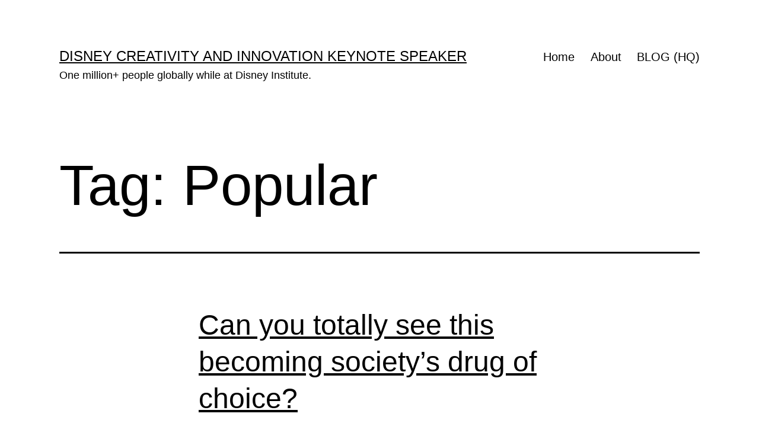

--- FILE ---
content_type: text/html; charset=UTF-8
request_url: https://jeffnoel.com/tag/popular/
body_size: 10597
content:
<!doctype html>
<html lang="en-US" >
<head>
	<meta charset="UTF-8" />
	<meta name="viewport" content="width=device-width, initial-scale=1.0" />
	<title>Popular &#8211; Disney Creativity and Innovation Keynote Speaker</title>
<meta name='robots' content='max-image-preview:large' />
	<style>img:is([sizes="auto" i], [sizes^="auto," i]) { contain-intrinsic-size: 3000px 1500px }</style>
	<link rel="alternate" type="application/rss+xml" title="Disney Creativity and Innovation Keynote Speaker &raquo; Feed" href="https://jeffnoel.com/feed/" />
<link rel="alternate" type="application/rss+xml" title="Disney Creativity and Innovation Keynote Speaker &raquo; Comments Feed" href="https://jeffnoel.com/comments/feed/" />
<link rel="alternate" type="application/rss+xml" title="Disney Creativity and Innovation Keynote Speaker &raquo; Popular Tag Feed" href="https://jeffnoel.com/tag/popular/feed/" />
<script>
window._wpemojiSettings = {"baseUrl":"https:\/\/s.w.org\/images\/core\/emoji\/16.0.1\/72x72\/","ext":".png","svgUrl":"https:\/\/s.w.org\/images\/core\/emoji\/16.0.1\/svg\/","svgExt":".svg","source":{"concatemoji":"https:\/\/jeffnoel.com\/wp-includes\/js\/wp-emoji-release.min.js?ver=6.8.3"}};
/*! This file is auto-generated */
!function(s,n){var o,i,e;function c(e){try{var t={supportTests:e,timestamp:(new Date).valueOf()};sessionStorage.setItem(o,JSON.stringify(t))}catch(e){}}function p(e,t,n){e.clearRect(0,0,e.canvas.width,e.canvas.height),e.fillText(t,0,0);var t=new Uint32Array(e.getImageData(0,0,e.canvas.width,e.canvas.height).data),a=(e.clearRect(0,0,e.canvas.width,e.canvas.height),e.fillText(n,0,0),new Uint32Array(e.getImageData(0,0,e.canvas.width,e.canvas.height).data));return t.every(function(e,t){return e===a[t]})}function u(e,t){e.clearRect(0,0,e.canvas.width,e.canvas.height),e.fillText(t,0,0);for(var n=e.getImageData(16,16,1,1),a=0;a<n.data.length;a++)if(0!==n.data[a])return!1;return!0}function f(e,t,n,a){switch(t){case"flag":return n(e,"\ud83c\udff3\ufe0f\u200d\u26a7\ufe0f","\ud83c\udff3\ufe0f\u200b\u26a7\ufe0f")?!1:!n(e,"\ud83c\udde8\ud83c\uddf6","\ud83c\udde8\u200b\ud83c\uddf6")&&!n(e,"\ud83c\udff4\udb40\udc67\udb40\udc62\udb40\udc65\udb40\udc6e\udb40\udc67\udb40\udc7f","\ud83c\udff4\u200b\udb40\udc67\u200b\udb40\udc62\u200b\udb40\udc65\u200b\udb40\udc6e\u200b\udb40\udc67\u200b\udb40\udc7f");case"emoji":return!a(e,"\ud83e\udedf")}return!1}function g(e,t,n,a){var r="undefined"!=typeof WorkerGlobalScope&&self instanceof WorkerGlobalScope?new OffscreenCanvas(300,150):s.createElement("canvas"),o=r.getContext("2d",{willReadFrequently:!0}),i=(o.textBaseline="top",o.font="600 32px Arial",{});return e.forEach(function(e){i[e]=t(o,e,n,a)}),i}function t(e){var t=s.createElement("script");t.src=e,t.defer=!0,s.head.appendChild(t)}"undefined"!=typeof Promise&&(o="wpEmojiSettingsSupports",i=["flag","emoji"],n.supports={everything:!0,everythingExceptFlag:!0},e=new Promise(function(e){s.addEventListener("DOMContentLoaded",e,{once:!0})}),new Promise(function(t){var n=function(){try{var e=JSON.parse(sessionStorage.getItem(o));if("object"==typeof e&&"number"==typeof e.timestamp&&(new Date).valueOf()<e.timestamp+604800&&"object"==typeof e.supportTests)return e.supportTests}catch(e){}return null}();if(!n){if("undefined"!=typeof Worker&&"undefined"!=typeof OffscreenCanvas&&"undefined"!=typeof URL&&URL.createObjectURL&&"undefined"!=typeof Blob)try{var e="postMessage("+g.toString()+"("+[JSON.stringify(i),f.toString(),p.toString(),u.toString()].join(",")+"));",a=new Blob([e],{type:"text/javascript"}),r=new Worker(URL.createObjectURL(a),{name:"wpTestEmojiSupports"});return void(r.onmessage=function(e){c(n=e.data),r.terminate(),t(n)})}catch(e){}c(n=g(i,f,p,u))}t(n)}).then(function(e){for(var t in e)n.supports[t]=e[t],n.supports.everything=n.supports.everything&&n.supports[t],"flag"!==t&&(n.supports.everythingExceptFlag=n.supports.everythingExceptFlag&&n.supports[t]);n.supports.everythingExceptFlag=n.supports.everythingExceptFlag&&!n.supports.flag,n.DOMReady=!1,n.readyCallback=function(){n.DOMReady=!0}}).then(function(){return e}).then(function(){var e;n.supports.everything||(n.readyCallback(),(e=n.source||{}).concatemoji?t(e.concatemoji):e.wpemoji&&e.twemoji&&(t(e.twemoji),t(e.wpemoji)))}))}((window,document),window._wpemojiSettings);
</script>
<style id='wp-emoji-styles-inline-css'>

	img.wp-smiley, img.emoji {
		display: inline !important;
		border: none !important;
		box-shadow: none !important;
		height: 1em !important;
		width: 1em !important;
		margin: 0 0.07em !important;
		vertical-align: -0.1em !important;
		background: none !important;
		padding: 0 !important;
	}
</style>
<link rel='stylesheet' id='wp-block-library-css' href='https://jeffnoel.com/wp-includes/css/dist/block-library/style.min.css?ver=6.8.3' media='all' />
<style id='wp-block-library-theme-inline-css'>
.wp-block-audio :where(figcaption){color:#555;font-size:13px;text-align:center}.is-dark-theme .wp-block-audio :where(figcaption){color:#ffffffa6}.wp-block-audio{margin:0 0 1em}.wp-block-code{border:1px solid #ccc;border-radius:4px;font-family:Menlo,Consolas,monaco,monospace;padding:.8em 1em}.wp-block-embed :where(figcaption){color:#555;font-size:13px;text-align:center}.is-dark-theme .wp-block-embed :where(figcaption){color:#ffffffa6}.wp-block-embed{margin:0 0 1em}.blocks-gallery-caption{color:#555;font-size:13px;text-align:center}.is-dark-theme .blocks-gallery-caption{color:#ffffffa6}:root :where(.wp-block-image figcaption){color:#555;font-size:13px;text-align:center}.is-dark-theme :root :where(.wp-block-image figcaption){color:#ffffffa6}.wp-block-image{margin:0 0 1em}.wp-block-pullquote{border-bottom:4px solid;border-top:4px solid;color:currentColor;margin-bottom:1.75em}.wp-block-pullquote cite,.wp-block-pullquote footer,.wp-block-pullquote__citation{color:currentColor;font-size:.8125em;font-style:normal;text-transform:uppercase}.wp-block-quote{border-left:.25em solid;margin:0 0 1.75em;padding-left:1em}.wp-block-quote cite,.wp-block-quote footer{color:currentColor;font-size:.8125em;font-style:normal;position:relative}.wp-block-quote:where(.has-text-align-right){border-left:none;border-right:.25em solid;padding-left:0;padding-right:1em}.wp-block-quote:where(.has-text-align-center){border:none;padding-left:0}.wp-block-quote.is-large,.wp-block-quote.is-style-large,.wp-block-quote:where(.is-style-plain){border:none}.wp-block-search .wp-block-search__label{font-weight:700}.wp-block-search__button{border:1px solid #ccc;padding:.375em .625em}:where(.wp-block-group.has-background){padding:1.25em 2.375em}.wp-block-separator.has-css-opacity{opacity:.4}.wp-block-separator{border:none;border-bottom:2px solid;margin-left:auto;margin-right:auto}.wp-block-separator.has-alpha-channel-opacity{opacity:1}.wp-block-separator:not(.is-style-wide):not(.is-style-dots){width:100px}.wp-block-separator.has-background:not(.is-style-dots){border-bottom:none;height:1px}.wp-block-separator.has-background:not(.is-style-wide):not(.is-style-dots){height:2px}.wp-block-table{margin:0 0 1em}.wp-block-table td,.wp-block-table th{word-break:normal}.wp-block-table :where(figcaption){color:#555;font-size:13px;text-align:center}.is-dark-theme .wp-block-table :where(figcaption){color:#ffffffa6}.wp-block-video :where(figcaption){color:#555;font-size:13px;text-align:center}.is-dark-theme .wp-block-video :where(figcaption){color:#ffffffa6}.wp-block-video{margin:0 0 1em}:root :where(.wp-block-template-part.has-background){margin-bottom:0;margin-top:0;padding:1.25em 2.375em}
</style>
<style id='classic-theme-styles-inline-css'>
/*! This file is auto-generated */
.wp-block-button__link{color:#fff;background-color:#32373c;border-radius:9999px;box-shadow:none;text-decoration:none;padding:calc(.667em + 2px) calc(1.333em + 2px);font-size:1.125em}.wp-block-file__button{background:#32373c;color:#fff;text-decoration:none}
</style>
<link rel='stylesheet' id='twenty-twenty-one-custom-color-overrides-css' href='https://jeffnoel.com/wp-content/themes/twentytwentyone/assets/css/custom-color-overrides.css?ver=2.7' media='all' />
<style id='twenty-twenty-one-custom-color-overrides-inline-css'>
:root .editor-styles-wrapper{--global--color-background: #ffffff;--global--color-primary: #000;--global--color-secondary: #000;--button--color-background: #000;--button--color-text-hover: #000;}
</style>
<style id='global-styles-inline-css'>
:root{--wp--preset--aspect-ratio--square: 1;--wp--preset--aspect-ratio--4-3: 4/3;--wp--preset--aspect-ratio--3-4: 3/4;--wp--preset--aspect-ratio--3-2: 3/2;--wp--preset--aspect-ratio--2-3: 2/3;--wp--preset--aspect-ratio--16-9: 16/9;--wp--preset--aspect-ratio--9-16: 9/16;--wp--preset--color--black: #000000;--wp--preset--color--cyan-bluish-gray: #abb8c3;--wp--preset--color--white: #FFFFFF;--wp--preset--color--pale-pink: #f78da7;--wp--preset--color--vivid-red: #cf2e2e;--wp--preset--color--luminous-vivid-orange: #ff6900;--wp--preset--color--luminous-vivid-amber: #fcb900;--wp--preset--color--light-green-cyan: #7bdcb5;--wp--preset--color--vivid-green-cyan: #00d084;--wp--preset--color--pale-cyan-blue: #8ed1fc;--wp--preset--color--vivid-cyan-blue: #0693e3;--wp--preset--color--vivid-purple: #9b51e0;--wp--preset--color--dark-gray: #28303D;--wp--preset--color--gray: #39414D;--wp--preset--color--green: #D1E4DD;--wp--preset--color--blue: #D1DFE4;--wp--preset--color--purple: #D1D1E4;--wp--preset--color--red: #E4D1D1;--wp--preset--color--orange: #E4DAD1;--wp--preset--color--yellow: #EEEADD;--wp--preset--gradient--vivid-cyan-blue-to-vivid-purple: linear-gradient(135deg,rgba(6,147,227,1) 0%,rgb(155,81,224) 100%);--wp--preset--gradient--light-green-cyan-to-vivid-green-cyan: linear-gradient(135deg,rgb(122,220,180) 0%,rgb(0,208,130) 100%);--wp--preset--gradient--luminous-vivid-amber-to-luminous-vivid-orange: linear-gradient(135deg,rgba(252,185,0,1) 0%,rgba(255,105,0,1) 100%);--wp--preset--gradient--luminous-vivid-orange-to-vivid-red: linear-gradient(135deg,rgba(255,105,0,1) 0%,rgb(207,46,46) 100%);--wp--preset--gradient--very-light-gray-to-cyan-bluish-gray: linear-gradient(135deg,rgb(238,238,238) 0%,rgb(169,184,195) 100%);--wp--preset--gradient--cool-to-warm-spectrum: linear-gradient(135deg,rgb(74,234,220) 0%,rgb(151,120,209) 20%,rgb(207,42,186) 40%,rgb(238,44,130) 60%,rgb(251,105,98) 80%,rgb(254,248,76) 100%);--wp--preset--gradient--blush-light-purple: linear-gradient(135deg,rgb(255,206,236) 0%,rgb(152,150,240) 100%);--wp--preset--gradient--blush-bordeaux: linear-gradient(135deg,rgb(254,205,165) 0%,rgb(254,45,45) 50%,rgb(107,0,62) 100%);--wp--preset--gradient--luminous-dusk: linear-gradient(135deg,rgb(255,203,112) 0%,rgb(199,81,192) 50%,rgb(65,88,208) 100%);--wp--preset--gradient--pale-ocean: linear-gradient(135deg,rgb(255,245,203) 0%,rgb(182,227,212) 50%,rgb(51,167,181) 100%);--wp--preset--gradient--electric-grass: linear-gradient(135deg,rgb(202,248,128) 0%,rgb(113,206,126) 100%);--wp--preset--gradient--midnight: linear-gradient(135deg,rgb(2,3,129) 0%,rgb(40,116,252) 100%);--wp--preset--gradient--purple-to-yellow: linear-gradient(160deg, #D1D1E4 0%, #EEEADD 100%);--wp--preset--gradient--yellow-to-purple: linear-gradient(160deg, #EEEADD 0%, #D1D1E4 100%);--wp--preset--gradient--green-to-yellow: linear-gradient(160deg, #D1E4DD 0%, #EEEADD 100%);--wp--preset--gradient--yellow-to-green: linear-gradient(160deg, #EEEADD 0%, #D1E4DD 100%);--wp--preset--gradient--red-to-yellow: linear-gradient(160deg, #E4D1D1 0%, #EEEADD 100%);--wp--preset--gradient--yellow-to-red: linear-gradient(160deg, #EEEADD 0%, #E4D1D1 100%);--wp--preset--gradient--purple-to-red: linear-gradient(160deg, #D1D1E4 0%, #E4D1D1 100%);--wp--preset--gradient--red-to-purple: linear-gradient(160deg, #E4D1D1 0%, #D1D1E4 100%);--wp--preset--font-size--small: 18px;--wp--preset--font-size--medium: 20px;--wp--preset--font-size--large: 24px;--wp--preset--font-size--x-large: 42px;--wp--preset--font-size--extra-small: 16px;--wp--preset--font-size--normal: 20px;--wp--preset--font-size--extra-large: 40px;--wp--preset--font-size--huge: 96px;--wp--preset--font-size--gigantic: 144px;--wp--preset--spacing--20: 0.44rem;--wp--preset--spacing--30: 0.67rem;--wp--preset--spacing--40: 1rem;--wp--preset--spacing--50: 1.5rem;--wp--preset--spacing--60: 2.25rem;--wp--preset--spacing--70: 3.38rem;--wp--preset--spacing--80: 5.06rem;--wp--preset--shadow--natural: 6px 6px 9px rgba(0, 0, 0, 0.2);--wp--preset--shadow--deep: 12px 12px 50px rgba(0, 0, 0, 0.4);--wp--preset--shadow--sharp: 6px 6px 0px rgba(0, 0, 0, 0.2);--wp--preset--shadow--outlined: 6px 6px 0px -3px rgba(255, 255, 255, 1), 6px 6px rgba(0, 0, 0, 1);--wp--preset--shadow--crisp: 6px 6px 0px rgba(0, 0, 0, 1);}:where(.is-layout-flex){gap: 0.5em;}:where(.is-layout-grid){gap: 0.5em;}body .is-layout-flex{display: flex;}.is-layout-flex{flex-wrap: wrap;align-items: center;}.is-layout-flex > :is(*, div){margin: 0;}body .is-layout-grid{display: grid;}.is-layout-grid > :is(*, div){margin: 0;}:where(.wp-block-columns.is-layout-flex){gap: 2em;}:where(.wp-block-columns.is-layout-grid){gap: 2em;}:where(.wp-block-post-template.is-layout-flex){gap: 1.25em;}:where(.wp-block-post-template.is-layout-grid){gap: 1.25em;}.has-black-color{color: var(--wp--preset--color--black) !important;}.has-cyan-bluish-gray-color{color: var(--wp--preset--color--cyan-bluish-gray) !important;}.has-white-color{color: var(--wp--preset--color--white) !important;}.has-pale-pink-color{color: var(--wp--preset--color--pale-pink) !important;}.has-vivid-red-color{color: var(--wp--preset--color--vivid-red) !important;}.has-luminous-vivid-orange-color{color: var(--wp--preset--color--luminous-vivid-orange) !important;}.has-luminous-vivid-amber-color{color: var(--wp--preset--color--luminous-vivid-amber) !important;}.has-light-green-cyan-color{color: var(--wp--preset--color--light-green-cyan) !important;}.has-vivid-green-cyan-color{color: var(--wp--preset--color--vivid-green-cyan) !important;}.has-pale-cyan-blue-color{color: var(--wp--preset--color--pale-cyan-blue) !important;}.has-vivid-cyan-blue-color{color: var(--wp--preset--color--vivid-cyan-blue) !important;}.has-vivid-purple-color{color: var(--wp--preset--color--vivid-purple) !important;}.has-black-background-color{background-color: var(--wp--preset--color--black) !important;}.has-cyan-bluish-gray-background-color{background-color: var(--wp--preset--color--cyan-bluish-gray) !important;}.has-white-background-color{background-color: var(--wp--preset--color--white) !important;}.has-pale-pink-background-color{background-color: var(--wp--preset--color--pale-pink) !important;}.has-vivid-red-background-color{background-color: var(--wp--preset--color--vivid-red) !important;}.has-luminous-vivid-orange-background-color{background-color: var(--wp--preset--color--luminous-vivid-orange) !important;}.has-luminous-vivid-amber-background-color{background-color: var(--wp--preset--color--luminous-vivid-amber) !important;}.has-light-green-cyan-background-color{background-color: var(--wp--preset--color--light-green-cyan) !important;}.has-vivid-green-cyan-background-color{background-color: var(--wp--preset--color--vivid-green-cyan) !important;}.has-pale-cyan-blue-background-color{background-color: var(--wp--preset--color--pale-cyan-blue) !important;}.has-vivid-cyan-blue-background-color{background-color: var(--wp--preset--color--vivid-cyan-blue) !important;}.has-vivid-purple-background-color{background-color: var(--wp--preset--color--vivid-purple) !important;}.has-black-border-color{border-color: var(--wp--preset--color--black) !important;}.has-cyan-bluish-gray-border-color{border-color: var(--wp--preset--color--cyan-bluish-gray) !important;}.has-white-border-color{border-color: var(--wp--preset--color--white) !important;}.has-pale-pink-border-color{border-color: var(--wp--preset--color--pale-pink) !important;}.has-vivid-red-border-color{border-color: var(--wp--preset--color--vivid-red) !important;}.has-luminous-vivid-orange-border-color{border-color: var(--wp--preset--color--luminous-vivid-orange) !important;}.has-luminous-vivid-amber-border-color{border-color: var(--wp--preset--color--luminous-vivid-amber) !important;}.has-light-green-cyan-border-color{border-color: var(--wp--preset--color--light-green-cyan) !important;}.has-vivid-green-cyan-border-color{border-color: var(--wp--preset--color--vivid-green-cyan) !important;}.has-pale-cyan-blue-border-color{border-color: var(--wp--preset--color--pale-cyan-blue) !important;}.has-vivid-cyan-blue-border-color{border-color: var(--wp--preset--color--vivid-cyan-blue) !important;}.has-vivid-purple-border-color{border-color: var(--wp--preset--color--vivid-purple) !important;}.has-vivid-cyan-blue-to-vivid-purple-gradient-background{background: var(--wp--preset--gradient--vivid-cyan-blue-to-vivid-purple) !important;}.has-light-green-cyan-to-vivid-green-cyan-gradient-background{background: var(--wp--preset--gradient--light-green-cyan-to-vivid-green-cyan) !important;}.has-luminous-vivid-amber-to-luminous-vivid-orange-gradient-background{background: var(--wp--preset--gradient--luminous-vivid-amber-to-luminous-vivid-orange) !important;}.has-luminous-vivid-orange-to-vivid-red-gradient-background{background: var(--wp--preset--gradient--luminous-vivid-orange-to-vivid-red) !important;}.has-very-light-gray-to-cyan-bluish-gray-gradient-background{background: var(--wp--preset--gradient--very-light-gray-to-cyan-bluish-gray) !important;}.has-cool-to-warm-spectrum-gradient-background{background: var(--wp--preset--gradient--cool-to-warm-spectrum) !important;}.has-blush-light-purple-gradient-background{background: var(--wp--preset--gradient--blush-light-purple) !important;}.has-blush-bordeaux-gradient-background{background: var(--wp--preset--gradient--blush-bordeaux) !important;}.has-luminous-dusk-gradient-background{background: var(--wp--preset--gradient--luminous-dusk) !important;}.has-pale-ocean-gradient-background{background: var(--wp--preset--gradient--pale-ocean) !important;}.has-electric-grass-gradient-background{background: var(--wp--preset--gradient--electric-grass) !important;}.has-midnight-gradient-background{background: var(--wp--preset--gradient--midnight) !important;}.has-small-font-size{font-size: var(--wp--preset--font-size--small) !important;}.has-medium-font-size{font-size: var(--wp--preset--font-size--medium) !important;}.has-large-font-size{font-size: var(--wp--preset--font-size--large) !important;}.has-x-large-font-size{font-size: var(--wp--preset--font-size--x-large) !important;}
:where(.wp-block-post-template.is-layout-flex){gap: 1.25em;}:where(.wp-block-post-template.is-layout-grid){gap: 1.25em;}
:where(.wp-block-columns.is-layout-flex){gap: 2em;}:where(.wp-block-columns.is-layout-grid){gap: 2em;}
:root :where(.wp-block-pullquote){font-size: 1.5em;line-height: 1.6;}
</style>
<link rel='stylesheet' id='wp-components-css' href='https://jeffnoel.com/wp-includes/css/dist/components/style.min.css?ver=6.8.3' media='all' />
<link rel='stylesheet' id='godaddy-styles-css' href='https://jeffnoel.com/wp-content/mu-plugins/vendor/wpex/godaddy-launch/includes/Dependencies/GoDaddy/Styles/build/latest.css?ver=2.0.2' media='all' />
<link rel='stylesheet' id='twenty-twenty-one-style-css' href='https://jeffnoel.com/wp-content/themes/twentytwentyone/style.css?ver=2.7' media='all' />
<style id='twenty-twenty-one-style-inline-css'>
:root{--global--color-background: #ffffff;--global--color-primary: #000;--global--color-secondary: #000;--button--color-background: #000;--button--color-text-hover: #000;}
</style>
<link rel='stylesheet' id='twenty-twenty-one-print-style-css' href='https://jeffnoel.com/wp-content/themes/twentytwentyone/assets/css/print.css?ver=2.7' media='print' />
<script id="twenty-twenty-one-ie11-polyfills-js-after">
( Element.prototype.matches && Element.prototype.closest && window.NodeList && NodeList.prototype.forEach ) || document.write( '<script src="https://jeffnoel.com/wp-content/themes/twentytwentyone/assets/js/polyfills.js?ver=2.7"></scr' + 'ipt>' );
</script>
<script src="https://jeffnoel.com/wp-content/themes/twentytwentyone/assets/js/primary-navigation.js?ver=2.7" id="twenty-twenty-one-primary-navigation-script-js" defer data-wp-strategy="defer"></script>
<link rel="https://api.w.org/" href="https://jeffnoel.com/wp-json/" /><link rel="alternate" title="JSON" type="application/json" href="https://jeffnoel.com/wp-json/wp/v2/tags/1733" /><link rel="EditURI" type="application/rsd+xml" title="RSD" href="https://jeffnoel.com/xmlrpc.php?rsd" />
<meta name="generator" content="WordPress 6.8.3" />
<style id="custom-background-css">
body.custom-background { background-color: #ffffff; }
</style>
	<link rel="icon" href="https://jeffnoel.com/wp-content/uploads/2020/02/cropped-jeffnoel-icon-1-32x32.gif" sizes="32x32" />
<link rel="icon" href="https://jeffnoel.com/wp-content/uploads/2020/02/cropped-jeffnoel-icon-1-192x192.gif" sizes="192x192" />
<link rel="apple-touch-icon" href="https://jeffnoel.com/wp-content/uploads/2020/02/cropped-jeffnoel-icon-1-180x180.gif" />
<meta name="msapplication-TileImage" content="https://jeffnoel.com/wp-content/uploads/2020/02/cropped-jeffnoel-icon-1-270x270.gif" />
</head>

<body class="archive tag tag-popular tag-1733 custom-background wp-embed-responsive wp-theme-twentytwentyone is-light-theme has-background-white no-js hfeed has-main-navigation">
<div id="page" class="site">
	<a class="skip-link screen-reader-text" href="#content">
		Skip to content	</a>

	
<header id="masthead" class="site-header has-title-and-tagline has-menu">

	

<div class="site-branding">

	
						<p class="site-title"><a href="https://jeffnoel.com/" rel="home">Disney Creativity and Innovation Keynote Speaker</a></p>
			
			<p class="site-description">
			One million+ people globally while at Disney Institute.		</p>
	</div><!-- .site-branding -->
	
	<nav id="site-navigation" class="primary-navigation" aria-label="Primary menu">
		<div class="menu-button-container">
			<button id="primary-mobile-menu" class="button" aria-controls="primary-menu-list" aria-expanded="false">
				<span class="dropdown-icon open">Menu					<svg class="svg-icon" width="24" height="24" aria-hidden="true" role="img" focusable="false" viewBox="0 0 24 24" fill="none" xmlns="http://www.w3.org/2000/svg"><path fill-rule="evenodd" clip-rule="evenodd" d="M4.5 6H19.5V7.5H4.5V6ZM4.5 12H19.5V13.5H4.5V12ZM19.5 18H4.5V19.5H19.5V18Z" fill="currentColor"/></svg>				</span>
				<span class="dropdown-icon close">Close					<svg class="svg-icon" width="24" height="24" aria-hidden="true" role="img" focusable="false" viewBox="0 0 24 24" fill="none" xmlns="http://www.w3.org/2000/svg"><path fill-rule="evenodd" clip-rule="evenodd" d="M12 10.9394L5.53033 4.46973L4.46967 5.53039L10.9393 12.0001L4.46967 18.4697L5.53033 19.5304L12 13.0607L18.4697 19.5304L19.5303 18.4697L13.0607 12.0001L19.5303 5.53039L18.4697 4.46973L12 10.9394Z" fill="currentColor"/></svg>				</span>
			</button><!-- #primary-mobile-menu -->
		</div><!-- .menu-button-container -->
		<div class="primary-menu-container"><ul id="primary-menu-list" class="menu-wrapper"><li id="menu-item-16046" class="menu-item menu-item-type-post_type menu-item-object-page menu-item-home menu-item-16046"><a href="https://jeffnoel.com/">Home</a></li>
<li id="menu-item-52057" class="menu-item menu-item-type-post_type menu-item-object-page menu-item-52057"><a href="https://jeffnoel.com/about/">About</a></li>
<li id="menu-item-33959" class="menu-item menu-item-type-post_type menu-item-object-page current_page_parent menu-item-33959"><a href="https://jeffnoel.com/blog/">BLOG (HQ)</a></li>
</ul></div>	</nav><!-- #site-navigation -->
	
</header><!-- #masthead -->

	<div id="content" class="site-content">
		<div id="primary" class="content-area">
			<main id="main" class="site-main">


	<header class="page-header alignwide">
		<h1 class="page-title">Tag: <span>Popular</span></h1>			</header><!-- .page-header -->

					
<article id="post-20585" class="post-20585 post type-post status-publish format-standard hentry category-jokers-are-wild tag-choice tag-drug tag-popular tag-society entry">
	<header class="entry-header">
					<h2 class="entry-title default-max-width"><a href="https://jeffnoel.com/leaving-a-trail-for-our-son/jokers-are-wild/can-you-totally-see-this-becoming-societys-drug-of-choice/">Can you totally see this becoming society&#8217;s drug of choice?</a></h2>		
			</header><!-- .entry-header -->

	<div class="entry-content">
		<figure id="attachment_20660" aria-describedby="caption-attachment-20660" style="width: 427px" class="wp-caption aligncenter"><a href="https://jeffnoel.com/blog"><img fetchpriority="high" decoding="async" class="size-large wp-image-20660" src="https://jeffnoel.com/wp-content/uploads/2014/07/IMG_3039-480x640.jpg" alt="Christmas day opening presents in America" width="427" height="570" srcset="https://jeffnoel.com/wp-content/uploads/2014/07/IMG_3039-480x640.jpg 480w, https://jeffnoel.com/wp-content/uploads/2014/07/IMG_3039-225x300.jpg 225w" sizes="(max-width: 427px) 100vw, 427px" /></a><figcaption id="caption-attachment-20660" class="wp-caption-text">Now&#8230;. Start&#8230; no?</figcaption></figure>
<p>&nbsp;</p>
<p>Can you totally see this becoming society&#8217;s drug of choice?</p>
<blockquote><p>Serving others.</p></blockquote>
<p>Society is evolving and more people are creating their own contribution (by challenging the traditional work structure).</p>
<p>Driving them to do this is part of the new currency exchange.</p>
<p>The currency called a profound sense of contribution in exchange for the prevailing currency, money.</p>
<p>Next <strong><a href="https://midlifecelebration.com/blog">Blog</a></strong></p>
	</div><!-- .entry-content -->

	<footer class="entry-footer default-max-width">
		<span class="posted-on">Published <time class="entry-date published updated" datetime="2014-07-15T00:05:21-04:00">July 15, 2014</time></span><div class="post-taxonomies"><span class="cat-links">Categorized as <a href="https://jeffnoel.com/category/leaving-a-trail-for-our-son/jokers-are-wild/" rel="category tag">Jokers Are Wild</a> </span><span class="tags-links">Tagged <a href="https://jeffnoel.com/tag/choice/" rel="tag">Choice</a>, <a href="https://jeffnoel.com/tag/drug/" rel="tag">drug</a>, <a href="https://jeffnoel.com/tag/popular/" rel="tag">Popular</a>, <a href="https://jeffnoel.com/tag/society/" rel="tag">society</a></span></div>	</footer><!-- .entry-footer -->
</article><!-- #post-20585 -->
					
<article id="post-4498" class="post-4498 post type-post status-publish format-standard hentry category-completely-different tag-cool tag-crazy tag-domain-names tag-international-travel tag-internet tag-populair tag-popular entry">
	<header class="entry-header">
					<h2 class="entry-title default-max-width"><a href="https://jeffnoel.com/leaving-a-trail-for-our-son/completely-different/something-completely-different/">Something Completely Different</a></h2>		
			</header><!-- .entry-header -->

	<div class="entry-content">
		<p><strong> </strong></p>
<figure id="attachment_4666" aria-describedby="caption-attachment-4666" style="width: 225px" class="wp-caption alignnone"><a href="https://jeffnoel.com/wp-content/uploads/2010/04/01.30.10.1161.jpg"><img decoding="async" class="size-medium wp-image-4666" title="You're A Hoser, Eh" src="https://jeffnoel.com/wp-content/uploads/2010/04/01.30.10.1161-225x300.jpg" alt="You're A Hoser, Eh" width="225" height="300" srcset="https://jeffnoel.com/wp-content/uploads/2010/04/01.30.10.1161-225x300.jpg 225w, https://jeffnoel.com/wp-content/uploads/2010/04/01.30.10.1161.jpg 480w" sizes="(max-width: 225px) 100vw, 225px" /></a><figcaption id="caption-attachment-4666" class="wp-caption-text">You&#39;re A Hoser, Eh</figcaption></figure>
<p><strong>Attention Deficit, easily distracted, over-achiever, multi-</strong><strong>tasker</strong><strong>, you name it, </strong><a href="https://populair.eu/populair/"><strong>this</strong></a><strong> will satisfy your curiosity for new and cool things on the Internet &#8211; popular links to great Internet domains.</strong></p>
<p><strong>We may never see you again, but remember this, where else can you find a person that writes five daily blogs, even while traveling Internationally?</strong></p>
	</div><!-- .entry-content -->

	<footer class="entry-footer default-max-width">
		<span class="posted-on">Published <time class="entry-date published updated" datetime="2010-04-27T06:27:02-04:00">April 27, 2010</time></span><div class="post-taxonomies"><span class="cat-links">Categorized as <a href="https://jeffnoel.com/category/leaving-a-trail-for-our-son/completely-different/" rel="category tag">Completely Different?</a> </span><span class="tags-links">Tagged <a href="https://jeffnoel.com/tag/cool/" rel="tag">Cool</a>, <a href="https://jeffnoel.com/tag/crazy/" rel="tag">Crazy</a>, <a href="https://jeffnoel.com/tag/domain-names/" rel="tag">Domain Names</a>, <a href="https://jeffnoel.com/tag/international-travel/" rel="tag">International Travel</a>, <a href="https://jeffnoel.com/tag/internet/" rel="tag">Internet</a>, <a href="https://jeffnoel.com/tag/populair/" rel="tag">Populair</a>, <a href="https://jeffnoel.com/tag/popular/" rel="tag">Popular</a></span></div>	</footer><!-- .entry-footer -->
</article><!-- #post-4498 -->
	
	

			</main><!-- #main -->
		</div><!-- #primary -->
	</div><!-- #content -->

	
	<aside class="widget-area">
		<section id="search-4" class="widget widget_search"><h2 class="widget-title">HQ (6,300 posts)</h2><form role="search"  method="get" class="search-form" action="https://jeffnoel.com/">
	<label for="search-form-1">Search&hellip;</label>
	<input type="search" id="search-form-1" class="search-field" value="" name="s" />
	<input type="submit" class="search-submit" value="Search" />
</form>
</section><section id="block-2" class="widget widget_block widget_text">
<p><strong>To be clear:</strong> This is a personal blog about HQ, unrelated to my speaking &amp; consulting business. </p>
</section><section id="block-3" class="widget widget_block widget_text">
<p><strong>WTF - wow, that's funny:</strong> i started writing five daily, differently-themed blogs on April Fool's Day 2009. Haven't missed a single day since. Ever. This one is about home life.</p>
</section><section id="archives-5" class="widget widget_archive"><h2 class="widget-title">Archives</h2>		<label class="screen-reader-text" for="archives-dropdown-5">Archives</label>
		<select id="archives-dropdown-5" name="archive-dropdown">
			
			<option value="">Select Month</option>
				<option value='https://jeffnoel.com/2026/01/'> January 2026 &nbsp;(13)</option>
	<option value='https://jeffnoel.com/2025/12/'> December 2025 &nbsp;(31)</option>
	<option value='https://jeffnoel.com/2025/11/'> November 2025 &nbsp;(30)</option>
	<option value='https://jeffnoel.com/2025/10/'> October 2025 &nbsp;(31)</option>
	<option value='https://jeffnoel.com/2025/09/'> September 2025 &nbsp;(30)</option>
	<option value='https://jeffnoel.com/2025/08/'> August 2025 &nbsp;(31)</option>
	<option value='https://jeffnoel.com/2025/07/'> July 2025 &nbsp;(31)</option>
	<option value='https://jeffnoel.com/2025/06/'> June 2025 &nbsp;(30)</option>
	<option value='https://jeffnoel.com/2025/05/'> May 2025 &nbsp;(31)</option>
	<option value='https://jeffnoel.com/2025/04/'> April 2025 &nbsp;(30)</option>
	<option value='https://jeffnoel.com/2025/03/'> March 2025 &nbsp;(31)</option>
	<option value='https://jeffnoel.com/2025/02/'> February 2025 &nbsp;(28)</option>
	<option value='https://jeffnoel.com/2025/01/'> January 2025 &nbsp;(31)</option>
	<option value='https://jeffnoel.com/2024/12/'> December 2024 &nbsp;(31)</option>
	<option value='https://jeffnoel.com/2024/11/'> November 2024 &nbsp;(30)</option>
	<option value='https://jeffnoel.com/2024/10/'> October 2024 &nbsp;(31)</option>
	<option value='https://jeffnoel.com/2024/09/'> September 2024 &nbsp;(30)</option>
	<option value='https://jeffnoel.com/2024/08/'> August 2024 &nbsp;(31)</option>
	<option value='https://jeffnoel.com/2024/07/'> July 2024 &nbsp;(31)</option>
	<option value='https://jeffnoel.com/2024/06/'> June 2024 &nbsp;(30)</option>
	<option value='https://jeffnoel.com/2024/05/'> May 2024 &nbsp;(31)</option>
	<option value='https://jeffnoel.com/2024/04/'> April 2024 &nbsp;(30)</option>
	<option value='https://jeffnoel.com/2024/03/'> March 2024 &nbsp;(31)</option>
	<option value='https://jeffnoel.com/2024/02/'> February 2024 &nbsp;(29)</option>
	<option value='https://jeffnoel.com/2024/01/'> January 2024 &nbsp;(31)</option>
	<option value='https://jeffnoel.com/2023/12/'> December 2023 &nbsp;(31)</option>
	<option value='https://jeffnoel.com/2023/11/'> November 2023 &nbsp;(30)</option>
	<option value='https://jeffnoel.com/2023/10/'> October 2023 &nbsp;(31)</option>
	<option value='https://jeffnoel.com/2023/09/'> September 2023 &nbsp;(30)</option>
	<option value='https://jeffnoel.com/2023/08/'> August 2023 &nbsp;(31)</option>
	<option value='https://jeffnoel.com/2023/07/'> July 2023 &nbsp;(31)</option>
	<option value='https://jeffnoel.com/2023/06/'> June 2023 &nbsp;(30)</option>
	<option value='https://jeffnoel.com/2023/05/'> May 2023 &nbsp;(31)</option>
	<option value='https://jeffnoel.com/2023/04/'> April 2023 &nbsp;(30)</option>
	<option value='https://jeffnoel.com/2023/03/'> March 2023 &nbsp;(31)</option>
	<option value='https://jeffnoel.com/2023/02/'> February 2023 &nbsp;(28)</option>
	<option value='https://jeffnoel.com/2023/01/'> January 2023 &nbsp;(31)</option>
	<option value='https://jeffnoel.com/2022/12/'> December 2022 &nbsp;(31)</option>
	<option value='https://jeffnoel.com/2022/11/'> November 2022 &nbsp;(30)</option>
	<option value='https://jeffnoel.com/2022/10/'> October 2022 &nbsp;(31)</option>
	<option value='https://jeffnoel.com/2022/09/'> September 2022 &nbsp;(30)</option>
	<option value='https://jeffnoel.com/2022/08/'> August 2022 &nbsp;(31)</option>
	<option value='https://jeffnoel.com/2022/07/'> July 2022 &nbsp;(31)</option>
	<option value='https://jeffnoel.com/2022/06/'> June 2022 &nbsp;(30)</option>
	<option value='https://jeffnoel.com/2022/05/'> May 2022 &nbsp;(31)</option>
	<option value='https://jeffnoel.com/2022/04/'> April 2022 &nbsp;(30)</option>
	<option value='https://jeffnoel.com/2022/03/'> March 2022 &nbsp;(31)</option>
	<option value='https://jeffnoel.com/2022/02/'> February 2022 &nbsp;(28)</option>
	<option value='https://jeffnoel.com/2022/01/'> January 2022 &nbsp;(31)</option>
	<option value='https://jeffnoel.com/2021/12/'> December 2021 &nbsp;(31)</option>
	<option value='https://jeffnoel.com/2021/11/'> November 2021 &nbsp;(30)</option>
	<option value='https://jeffnoel.com/2021/10/'> October 2021 &nbsp;(31)</option>
	<option value='https://jeffnoel.com/2021/09/'> September 2021 &nbsp;(30)</option>
	<option value='https://jeffnoel.com/2021/08/'> August 2021 &nbsp;(31)</option>
	<option value='https://jeffnoel.com/2021/07/'> July 2021 &nbsp;(31)</option>
	<option value='https://jeffnoel.com/2021/06/'> June 2021 &nbsp;(30)</option>
	<option value='https://jeffnoel.com/2021/05/'> May 2021 &nbsp;(31)</option>
	<option value='https://jeffnoel.com/2021/04/'> April 2021 &nbsp;(30)</option>
	<option value='https://jeffnoel.com/2021/03/'> March 2021 &nbsp;(31)</option>
	<option value='https://jeffnoel.com/2021/02/'> February 2021 &nbsp;(28)</option>
	<option value='https://jeffnoel.com/2021/01/'> January 2021 &nbsp;(31)</option>
	<option value='https://jeffnoel.com/2020/12/'> December 2020 &nbsp;(31)</option>
	<option value='https://jeffnoel.com/2020/11/'> November 2020 &nbsp;(30)</option>
	<option value='https://jeffnoel.com/2020/10/'> October 2020 &nbsp;(31)</option>
	<option value='https://jeffnoel.com/2020/09/'> September 2020 &nbsp;(30)</option>
	<option value='https://jeffnoel.com/2020/08/'> August 2020 &nbsp;(31)</option>
	<option value='https://jeffnoel.com/2020/07/'> July 2020 &nbsp;(31)</option>
	<option value='https://jeffnoel.com/2020/06/'> June 2020 &nbsp;(30)</option>
	<option value='https://jeffnoel.com/2020/05/'> May 2020 &nbsp;(31)</option>
	<option value='https://jeffnoel.com/2020/04/'> April 2020 &nbsp;(30)</option>
	<option value='https://jeffnoel.com/2020/03/'> March 2020 &nbsp;(31)</option>
	<option value='https://jeffnoel.com/2020/02/'> February 2020 &nbsp;(29)</option>
	<option value='https://jeffnoel.com/2020/01/'> January 2020 &nbsp;(31)</option>
	<option value='https://jeffnoel.com/2019/12/'> December 2019 &nbsp;(31)</option>
	<option value='https://jeffnoel.com/2019/11/'> November 2019 &nbsp;(30)</option>
	<option value='https://jeffnoel.com/2019/10/'> October 2019 &nbsp;(31)</option>
	<option value='https://jeffnoel.com/2019/09/'> September 2019 &nbsp;(30)</option>
	<option value='https://jeffnoel.com/2019/08/'> August 2019 &nbsp;(31)</option>
	<option value='https://jeffnoel.com/2019/07/'> July 2019 &nbsp;(31)</option>
	<option value='https://jeffnoel.com/2019/06/'> June 2019 &nbsp;(30)</option>
	<option value='https://jeffnoel.com/2019/05/'> May 2019 &nbsp;(31)</option>
	<option value='https://jeffnoel.com/2019/04/'> April 2019 &nbsp;(30)</option>
	<option value='https://jeffnoel.com/2019/03/'> March 2019 &nbsp;(31)</option>
	<option value='https://jeffnoel.com/2019/02/'> February 2019 &nbsp;(28)</option>
	<option value='https://jeffnoel.com/2019/01/'> January 2019 &nbsp;(32)</option>
	<option value='https://jeffnoel.com/2018/12/'> December 2018 &nbsp;(31)</option>
	<option value='https://jeffnoel.com/2018/11/'> November 2018 &nbsp;(30)</option>
	<option value='https://jeffnoel.com/2018/10/'> October 2018 &nbsp;(31)</option>
	<option value='https://jeffnoel.com/2018/09/'> September 2018 &nbsp;(30)</option>
	<option value='https://jeffnoel.com/2018/08/'> August 2018 &nbsp;(31)</option>
	<option value='https://jeffnoel.com/2018/07/'> July 2018 &nbsp;(31)</option>
	<option value='https://jeffnoel.com/2018/06/'> June 2018 &nbsp;(30)</option>
	<option value='https://jeffnoel.com/2018/05/'> May 2018 &nbsp;(31)</option>
	<option value='https://jeffnoel.com/2018/04/'> April 2018 &nbsp;(30)</option>
	<option value='https://jeffnoel.com/2018/03/'> March 2018 &nbsp;(32)</option>
	<option value='https://jeffnoel.com/2018/02/'> February 2018 &nbsp;(28)</option>
	<option value='https://jeffnoel.com/2018/01/'> January 2018 &nbsp;(31)</option>
	<option value='https://jeffnoel.com/2017/12/'> December 2017 &nbsp;(31)</option>
	<option value='https://jeffnoel.com/2017/11/'> November 2017 &nbsp;(30)</option>
	<option value='https://jeffnoel.com/2017/10/'> October 2017 &nbsp;(31)</option>
	<option value='https://jeffnoel.com/2017/09/'> September 2017 &nbsp;(30)</option>
	<option value='https://jeffnoel.com/2017/08/'> August 2017 &nbsp;(32)</option>
	<option value='https://jeffnoel.com/2017/07/'> July 2017 &nbsp;(31)</option>
	<option value='https://jeffnoel.com/2017/06/'> June 2017 &nbsp;(30)</option>
	<option value='https://jeffnoel.com/2017/05/'> May 2017 &nbsp;(32)</option>
	<option value='https://jeffnoel.com/2017/04/'> April 2017 &nbsp;(30)</option>
	<option value='https://jeffnoel.com/2017/03/'> March 2017 &nbsp;(31)</option>
	<option value='https://jeffnoel.com/2017/02/'> February 2017 &nbsp;(28)</option>
	<option value='https://jeffnoel.com/2017/01/'> January 2017 &nbsp;(31)</option>
	<option value='https://jeffnoel.com/2016/12/'> December 2016 &nbsp;(31)</option>
	<option value='https://jeffnoel.com/2016/11/'> November 2016 &nbsp;(30)</option>
	<option value='https://jeffnoel.com/2016/10/'> October 2016 &nbsp;(31)</option>
	<option value='https://jeffnoel.com/2016/09/'> September 2016 &nbsp;(30)</option>
	<option value='https://jeffnoel.com/2016/08/'> August 2016 &nbsp;(31)</option>
	<option value='https://jeffnoel.com/2016/07/'> July 2016 &nbsp;(31)</option>
	<option value='https://jeffnoel.com/2016/06/'> June 2016 &nbsp;(30)</option>
	<option value='https://jeffnoel.com/2016/05/'> May 2016 &nbsp;(34)</option>
	<option value='https://jeffnoel.com/2016/04/'> April 2016 &nbsp;(30)</option>
	<option value='https://jeffnoel.com/2016/03/'> March 2016 &nbsp;(32)</option>
	<option value='https://jeffnoel.com/2016/02/'> February 2016 &nbsp;(29)</option>
	<option value='https://jeffnoel.com/2016/01/'> January 2016 &nbsp;(31)</option>
	<option value='https://jeffnoel.com/2015/12/'> December 2015 &nbsp;(31)</option>
	<option value='https://jeffnoel.com/2015/11/'> November 2015 &nbsp;(30)</option>
	<option value='https://jeffnoel.com/2015/10/'> October 2015 &nbsp;(31)</option>
	<option value='https://jeffnoel.com/2015/09/'> September 2015 &nbsp;(30)</option>
	<option value='https://jeffnoel.com/2015/08/'> August 2015 &nbsp;(31)</option>
	<option value='https://jeffnoel.com/2015/07/'> July 2015 &nbsp;(31)</option>
	<option value='https://jeffnoel.com/2015/06/'> June 2015 &nbsp;(30)</option>
	<option value='https://jeffnoel.com/2015/05/'> May 2015 &nbsp;(32)</option>
	<option value='https://jeffnoel.com/2015/04/'> April 2015 &nbsp;(30)</option>
	<option value='https://jeffnoel.com/2015/03/'> March 2015 &nbsp;(31)</option>
	<option value='https://jeffnoel.com/2015/02/'> February 2015 &nbsp;(29)</option>
	<option value='https://jeffnoel.com/2015/01/'> January 2015 &nbsp;(31)</option>
	<option value='https://jeffnoel.com/2014/12/'> December 2014 &nbsp;(31)</option>
	<option value='https://jeffnoel.com/2014/11/'> November 2014 &nbsp;(30)</option>
	<option value='https://jeffnoel.com/2014/10/'> October 2014 &nbsp;(31)</option>
	<option value='https://jeffnoel.com/2014/09/'> September 2014 &nbsp;(30)</option>
	<option value='https://jeffnoel.com/2014/08/'> August 2014 &nbsp;(31)</option>
	<option value='https://jeffnoel.com/2014/07/'> July 2014 &nbsp;(31)</option>
	<option value='https://jeffnoel.com/2014/06/'> June 2014 &nbsp;(30)</option>
	<option value='https://jeffnoel.com/2014/05/'> May 2014 &nbsp;(31)</option>
	<option value='https://jeffnoel.com/2014/04/'> April 2014 &nbsp;(31)</option>
	<option value='https://jeffnoel.com/2014/03/'> March 2014 &nbsp;(31)</option>
	<option value='https://jeffnoel.com/2014/02/'> February 2014 &nbsp;(29)</option>
	<option value='https://jeffnoel.com/2014/01/'> January 2014 &nbsp;(31)</option>
	<option value='https://jeffnoel.com/2013/12/'> December 2013 &nbsp;(33)</option>
	<option value='https://jeffnoel.com/2013/11/'> November 2013 &nbsp;(30)</option>
	<option value='https://jeffnoel.com/2013/10/'> October 2013 &nbsp;(31)</option>
	<option value='https://jeffnoel.com/2013/09/'> September 2013 &nbsp;(30)</option>
	<option value='https://jeffnoel.com/2013/08/'> August 2013 &nbsp;(31)</option>
	<option value='https://jeffnoel.com/2013/07/'> July 2013 &nbsp;(31)</option>
	<option value='https://jeffnoel.com/2013/06/'> June 2013 &nbsp;(30)</option>
	<option value='https://jeffnoel.com/2013/05/'> May 2013 &nbsp;(31)</option>
	<option value='https://jeffnoel.com/2013/04/'> April 2013 &nbsp;(30)</option>
	<option value='https://jeffnoel.com/2013/03/'> March 2013 &nbsp;(31)</option>
	<option value='https://jeffnoel.com/2013/02/'> February 2013 &nbsp;(28)</option>
	<option value='https://jeffnoel.com/2013/01/'> January 2013 &nbsp;(31)</option>
	<option value='https://jeffnoel.com/2012/12/'> December 2012 &nbsp;(34)</option>
	<option value='https://jeffnoel.com/2012/11/'> November 2012 &nbsp;(32)</option>
	<option value='https://jeffnoel.com/2012/10/'> October 2012 &nbsp;(31)</option>
	<option value='https://jeffnoel.com/2012/09/'> September 2012 &nbsp;(31)</option>
	<option value='https://jeffnoel.com/2012/08/'> August 2012 &nbsp;(33)</option>
	<option value='https://jeffnoel.com/2012/07/'> July 2012 &nbsp;(31)</option>
	<option value='https://jeffnoel.com/2012/06/'> June 2012 &nbsp;(30)</option>
	<option value='https://jeffnoel.com/2012/05/'> May 2012 &nbsp;(31)</option>
	<option value='https://jeffnoel.com/2012/04/'> April 2012 &nbsp;(31)</option>
	<option value='https://jeffnoel.com/2012/03/'> March 2012 &nbsp;(31)</option>
	<option value='https://jeffnoel.com/2012/02/'> February 2012 &nbsp;(29)</option>
	<option value='https://jeffnoel.com/2012/01/'> January 2012 &nbsp;(34)</option>
	<option value='https://jeffnoel.com/2011/12/'> December 2011 &nbsp;(31)</option>
	<option value='https://jeffnoel.com/2011/11/'> November 2011 &nbsp;(31)</option>
	<option value='https://jeffnoel.com/2011/10/'> October 2011 &nbsp;(31)</option>
	<option value='https://jeffnoel.com/2011/09/'> September 2011 &nbsp;(30)</option>
	<option value='https://jeffnoel.com/2011/08/'> August 2011 &nbsp;(31)</option>
	<option value='https://jeffnoel.com/2011/07/'> July 2011 &nbsp;(32)</option>
	<option value='https://jeffnoel.com/2011/06/'> June 2011 &nbsp;(31)</option>
	<option value='https://jeffnoel.com/2011/05/'> May 2011 &nbsp;(31)</option>
	<option value='https://jeffnoel.com/2011/04/'> April 2011 &nbsp;(30)</option>
	<option value='https://jeffnoel.com/2011/03/'> March 2011 &nbsp;(37)</option>
	<option value='https://jeffnoel.com/2011/02/'> February 2011 &nbsp;(28)</option>
	<option value='https://jeffnoel.com/2011/01/'> January 2011 &nbsp;(32)</option>
	<option value='https://jeffnoel.com/2010/12/'> December 2010 &nbsp;(34)</option>
	<option value='https://jeffnoel.com/2010/11/'> November 2010 &nbsp;(30)</option>
	<option value='https://jeffnoel.com/2010/10/'> October 2010 &nbsp;(31)</option>
	<option value='https://jeffnoel.com/2010/09/'> September 2010 &nbsp;(30)</option>
	<option value='https://jeffnoel.com/2010/08/'> August 2010 &nbsp;(33)</option>
	<option value='https://jeffnoel.com/2010/07/'> July 2010 &nbsp;(34)</option>
	<option value='https://jeffnoel.com/2010/06/'> June 2010 &nbsp;(33)</option>
	<option value='https://jeffnoel.com/2010/05/'> May 2010 &nbsp;(32)</option>
	<option value='https://jeffnoel.com/2010/04/'> April 2010 &nbsp;(32)</option>
	<option value='https://jeffnoel.com/2010/03/'> March 2010 &nbsp;(33)</option>
	<option value='https://jeffnoel.com/2010/02/'> February 2010 &nbsp;(29)</option>
	<option value='https://jeffnoel.com/2010/01/'> January 2010 &nbsp;(37)</option>
	<option value='https://jeffnoel.com/2009/12/'> December 2009 &nbsp;(35)</option>
	<option value='https://jeffnoel.com/2009/11/'> November 2009 &nbsp;(32)</option>
	<option value='https://jeffnoel.com/2009/10/'> October 2009 &nbsp;(32)</option>
	<option value='https://jeffnoel.com/2009/09/'> September 2009 &nbsp;(31)</option>
	<option value='https://jeffnoel.com/2009/08/'> August 2009 &nbsp;(35)</option>
	<option value='https://jeffnoel.com/2009/07/'> July 2009 &nbsp;(32)</option>
	<option value='https://jeffnoel.com/2009/06/'> June 2009 &nbsp;(30)</option>
	<option value='https://jeffnoel.com/2009/05/'> May 2009 &nbsp;(31)</option>
	<option value='https://jeffnoel.com/2009/04/'> April 2009 &nbsp;(31)</option>
	<option value='https://jeffnoel.com/2009/03/'> March 2009 &nbsp;(3)</option>

		</select>

			<script>
(function() {
	var dropdown = document.getElementById( "archives-dropdown-5" );
	function onSelectChange() {
		if ( dropdown.options[ dropdown.selectedIndex ].value !== '' ) {
			document.location.href = this.options[ this.selectedIndex ].value;
		}
	}
	dropdown.onchange = onSelectChange;
})();
</script>
</section><section id="categories-3" class="widget widget_categories"><h2 class="widget-title">Categories</h2><form action="https://jeffnoel.com" method="get"><label class="screen-reader-text" for="cat">Categories</label><select  name='cat' id='cat' class='postform'>
	<option value='-1'>Select Category</option>
	<option class="level-0" value="4093">Corporate Architect Posts&nbsp;&nbsp;(29)</option>
	<option class="level-0" value="4075">Disney Creativity &amp; Innovation book&nbsp;&nbsp;(261)</option>
	<option class="level-0" value="4090">Leaving a trail for our son&nbsp;&nbsp;(5,905)</option>
	<option class="level-1" value="4188">&nbsp;&nbsp;&nbsp;A Summer of Questions&nbsp;&nbsp;(123)</option>
	<option class="level-1" value="1716">&nbsp;&nbsp;&nbsp;Are You?&nbsp;&nbsp;(175)</option>
	<option class="level-1" value="1790">&nbsp;&nbsp;&nbsp;Big City Stuff&nbsp;&nbsp;(71)</option>
	<option class="level-1" value="1786">&nbsp;&nbsp;&nbsp;Blog Stuff&nbsp;&nbsp;(211)</option>
	<option class="level-1" value="3510">&nbsp;&nbsp;&nbsp;Book publishing&nbsp;&nbsp;(107)</option>
	<option class="level-1" value="1909">&nbsp;&nbsp;&nbsp;Carving Out A Life&nbsp;&nbsp;(311)</option>
	<option class="level-1" value="1731">&nbsp;&nbsp;&nbsp;Completely Different?&nbsp;&nbsp;(184)</option>
	<option class="level-1" value="1794">&nbsp;&nbsp;&nbsp;Day To Day&nbsp;&nbsp;(148)</option>
	<option class="level-1" value="2353">&nbsp;&nbsp;&nbsp;Dear Son&nbsp;&nbsp;(468)</option>
	<option class="level-1" value="1123">&nbsp;&nbsp;&nbsp;End Of The First Year&nbsp;&nbsp;(35)</option>
	<option class="level-1" value="1709">&nbsp;&nbsp;&nbsp;Fanatical&nbsp;&nbsp;(316)</option>
	<option class="level-1" value="4419">&nbsp;&nbsp;&nbsp;Final 120 Days&nbsp;&nbsp;(125)</option>
	<option class="level-1" value="8">&nbsp;&nbsp;&nbsp;First 30 Days&nbsp;&nbsp;(20)</option>
	<option class="level-1" value="4198">&nbsp;&nbsp;&nbsp;Glacier National Park&nbsp;&nbsp;(462)</option>
	<option class="level-1" value="1792">&nbsp;&nbsp;&nbsp;Growing Up&nbsp;&nbsp;(38)</option>
	<option class="level-1" value="1699">&nbsp;&nbsp;&nbsp;He&#8217;s Just Lucky&nbsp;&nbsp;(102)</option>
	<option class="level-1" value="1706">&nbsp;&nbsp;&nbsp;He&#8217;s Just Nutty&nbsp;&nbsp;(141)</option>
	<option class="level-1" value="1787">&nbsp;&nbsp;&nbsp;How To Blog&nbsp;&nbsp;(24)</option>
	<option class="level-1" value="1708">&nbsp;&nbsp;&nbsp;I Am&nbsp;&nbsp;(73)</option>
	<option class="level-1" value="342">&nbsp;&nbsp;&nbsp;Inspiration&nbsp;&nbsp;(81)</option>
	<option class="level-1" value="2684">&nbsp;&nbsp;&nbsp;Jokers Are Wild&nbsp;&nbsp;(183)</option>
	<option class="level-1" value="3743">&nbsp;&nbsp;&nbsp;Life Transition (Dec 2014)&nbsp;&nbsp;(31)</option>
	<option class="level-1" value="2628">&nbsp;&nbsp;&nbsp;Life&#8217;s To Do Lists (Referrals)&nbsp;&nbsp;(43)</option>
	<option class="level-1" value="2534">&nbsp;&nbsp;&nbsp;Lists Tips Hints Tactics&nbsp;&nbsp;(148)</option>
	<option class="level-1" value="1707">&nbsp;&nbsp;&nbsp;Make It Simple&nbsp;&nbsp;(158)</option>
	<option class="level-1" value="122">&nbsp;&nbsp;&nbsp;Mid Life Celebration&nbsp;&nbsp;(80)</option>
	<option class="level-1" value="81">&nbsp;&nbsp;&nbsp;Midway Through 100 Days&nbsp;&nbsp;(32)</option>
	<option class="level-1" value="1668">&nbsp;&nbsp;&nbsp;Nearly A Year Now&nbsp;&nbsp;(32)</option>
	<option class="level-1" value="1345">&nbsp;&nbsp;&nbsp;Nine Months Later&nbsp;&nbsp;(38)</option>
	<option class="level-1" value="656">&nbsp;&nbsp;&nbsp;October 2009&nbsp;&nbsp;(32)</option>
	<option class="level-1" value="335">&nbsp;&nbsp;&nbsp;Olympics Bound&nbsp;&nbsp;(35)</option>
	<option class="level-1" value="2505">&nbsp;&nbsp;&nbsp;One Question A Day?&nbsp;&nbsp;(117)</option>
	<option class="level-1" value="480">&nbsp;&nbsp;&nbsp;One Summer Month&nbsp;&nbsp;(35)</option>
	<option class="level-1" value="2047">&nbsp;&nbsp;&nbsp;One-Take Videos&nbsp;&nbsp;(5)</option>
	<option class="level-1" value="539">&nbsp;&nbsp;&nbsp;Peak Hurricane Month&nbsp;&nbsp;(31)</option>
	<option class="level-1" value="1134">&nbsp;&nbsp;&nbsp;Pennsylvania&nbsp;&nbsp;(1)</option>
	<option class="level-1" value="4367">&nbsp;&nbsp;&nbsp;Podcast&nbsp;&nbsp;(24)</option>
	<option class="level-1" value="4192">&nbsp;&nbsp;&nbsp;Quotes&nbsp;&nbsp;(795)</option>
	<option class="level-1" value="1685">&nbsp;&nbsp;&nbsp;Rewards&nbsp;&nbsp;(231)</option>
	<option class="level-1" value="1534">&nbsp;&nbsp;&nbsp;Second Spring&nbsp;&nbsp;(29)</option>
	<option class="level-1" value="1789">&nbsp;&nbsp;&nbsp;Small Town stuff&nbsp;&nbsp;(65)</option>
	<option class="level-1" value="1723">&nbsp;&nbsp;&nbsp;Spring Grove&nbsp;&nbsp;(8)</option>
	<option class="level-1" value="904">&nbsp;&nbsp;&nbsp;Thanksgiving 2009&nbsp;&nbsp;(32)</option>
	<option class="level-1" value="2926">&nbsp;&nbsp;&nbsp;The great Summer of 2012&nbsp;&nbsp;(93)</option>
	<option class="level-1" value="3409">&nbsp;&nbsp;&nbsp;The great Summer of 2013&nbsp;&nbsp;(21)</option>
	<option class="level-1" value="178">&nbsp;&nbsp;&nbsp;Turning 50&nbsp;&nbsp;(25)</option>
	<option class="level-1" value="2668">&nbsp;&nbsp;&nbsp;Uncommon Sense&nbsp;&nbsp;(124)</option>
	<option class="level-1" value="3246">&nbsp;&nbsp;&nbsp;Weekly updates&nbsp;&nbsp;(5)</option>
	<option class="level-1" value="1834">&nbsp;&nbsp;&nbsp;When Your Life Changes&nbsp;&nbsp;(294)</option>
	<option class="level-0" value="1">Uncategorized&nbsp;&nbsp;(15)</option>
</select>
</form><script>
(function() {
	var dropdown = document.getElementById( "cat" );
	function onCatChange() {
		if ( dropdown.options[ dropdown.selectedIndex ].value > 0 ) {
			dropdown.parentNode.submit();
		}
	}
	dropdown.onchange = onCatChange;
})();
</script>
</section>	</aside><!-- .widget-area -->

	
	<footer id="colophon" class="site-footer">

				<div class="site-info">
			<div class="site-name">
																						<a href="https://jeffnoel.com/">Disney Creativity and Innovation Keynote Speaker</a>
																		</div><!-- .site-name -->

			
			<div class="powered-by">
				Proudly powered by <a href="https://wordpress.org/">WordPress</a>.			</div><!-- .powered-by -->

		</div><!-- .site-info -->
	</footer><!-- #colophon -->

</div><!-- #page -->

<script type="speculationrules">
{"prefetch":[{"source":"document","where":{"and":[{"href_matches":"\/*"},{"not":{"href_matches":["\/wp-*.php","\/wp-admin\/*","\/wp-content\/uploads\/*","\/wp-content\/*","\/wp-content\/plugins\/*","\/wp-content\/themes\/twentytwentyone\/*","\/*\\?(.+)"]}},{"not":{"selector_matches":"a[rel~=\"nofollow\"]"}},{"not":{"selector_matches":".no-prefetch, .no-prefetch a"}}]},"eagerness":"conservative"}]}
</script>
<script>
document.body.classList.remove('no-js');
//# sourceURL=twenty_twenty_one_supports_js
</script>
<script>
		if ( -1 !== navigator.userAgent.indexOf('MSIE') || -1 !== navigator.appVersion.indexOf('Trident/') ) {
			document.body.classList.add('is-IE');
		}
	//# sourceURL=twentytwentyone_add_ie_class
</script>
<script src="https://jeffnoel.com/wp-content/themes/twentytwentyone/assets/js/responsive-embeds.js?ver=2.7" id="twenty-twenty-one-responsive-embeds-script-js"></script>

</body>
</html>
